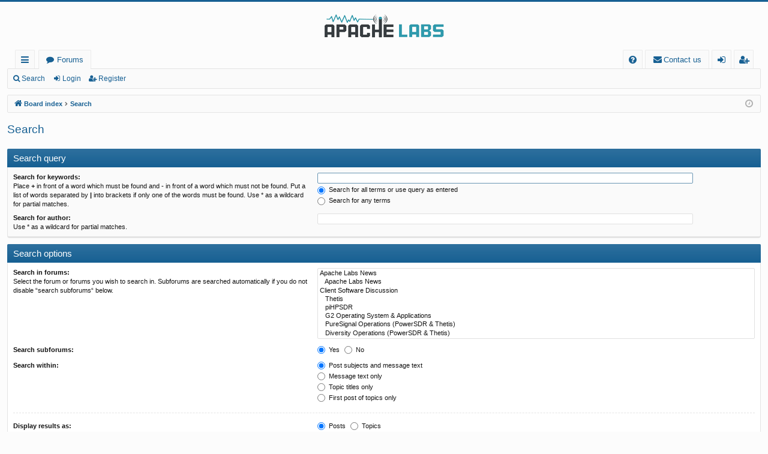

--- FILE ---
content_type: text/html; charset=UTF-8
request_url: https://community.apache-labs.com/search.php?sid=336bae838c2c4602be4128cf3e6c61e1
body_size: 4798
content:
<!DOCTYPE html>
<html dir="ltr" lang="en-gb">
<head>
<meta charset="utf-8" />
<meta http-equiv="X-UA-Compatible" content="IE=edge">
<meta name="viewport" content="width=device-width, initial-scale=1" />

<title>Apache Labs Community Forum - Search</title>




	<link rel="alternate" type="application/atom+xml" title="Feed - Apache Labs Community Forum" href="/feed?sid=57c7c548ec897d48c19c35b86b34e536">			<link rel="alternate" type="application/atom+xml" title="Feed - New Topics" href="/feed/topics?sid=57c7c548ec897d48c19c35b86b34e536">	<link rel="alternate" type="application/atom+xml" title="Feed - Active Topics" href="/feed/topics_active?sid=57c7c548ec897d48c19c35b86b34e536">			

<!--
	phpBB style name: basic
	Based on style:   prosilver
	Original author:  Arty ( https://www.artodia.com )
	Modified by: 	  MrGaby
-->


<link href="./assets/css/font-awesome.min.css?assets_version=31" rel="stylesheet">
<link href="./styles/basic/theme/stylesheet.css?assets_version=31" rel="stylesheet">




<!--[if lte IE 9]>
	<link href="./styles/basic/theme/tweaks.css?assets_version=31" rel="stylesheet">
<![endif]-->




					<!-- Global site tag (gtag.js) - Google Analytics -->
		<script async src="https://www.googletagmanager.com/gtag/js?id=G-C90MSYH3PY"></script>
		<script>
			window.dataLayer = window.dataLayer || [];
			function gtag(){dataLayer.push(arguments);}
			gtag('js', new Date());

			gtag('config', 'G-C90MSYH3PY', {});
		</script>
	
</head>
<body id="phpbb" class="nojs notouch section-search ltr " data-online-text="Online">


	<a id="top" class="top-anchor" accesskey="t"></a>
	<div id="page-header" class="page-width">
		<div class="headerbar" role="banner">
					<div class="inner">

			<div id="site-description" class="site-description">
				<a id="logo" class="logo" href="./index.php?sid=57c7c548ec897d48c19c35b86b34e536" title="Board index">
					<img src="./styles/basic/theme/images/logo.png" data-src-hd="./styles/basic/theme/images/logo_hd.png" alt="Apache Labs Community Forum"/>
				</a>
				<p class="sitename">Apache Labs Community Forum</p>
				<p></p>
				<p class="skiplink"><a href="#start_here">Skip to content</a></p>
			</div>

									
			</div>
					</div>


				


<div class="navbar tabbed not-static" role="navigation">
	<div class="inner page-width">
		<div class="nav-tabs" data-current-page="search">
			<ul class="leftside">
				<li id="quick-links" class="quick-links tab responsive-menu dropdown-container">
					<a href="#" class="nav-link dropdown-trigger">Quick links</a>
					<div class="dropdown">
						<div class="pointer"><div class="pointer-inner"></div></div>
						<ul class="dropdown-contents" role="menu">
								
			<li class="separator"></li>
													<li>
								<a href="./search.php?search_id=unanswered&amp;sid=57c7c548ec897d48c19c35b86b34e536" role="menuitem">
									<i class="icon fa-file-o fa-fw icon-gray" aria-hidden="true"></i><span>Unanswered topics</span>
								</a>
							</li>
							<li>
								<a href="./search.php?search_id=active_topics&amp;sid=57c7c548ec897d48c19c35b86b34e536" role="menuitem">
									<i class="icon fa-file-o fa-fw icon-blue" aria-hidden="true"></i><span>Active topics</span>
								</a>
							</li>
							<li class="separator"></li>
							<li>
								<a href="./search.php?sid=57c7c548ec897d48c19c35b86b34e536" role="menuitem">
									<i class="icon fa-search fa-fw" aria-hidden="true"></i><span>Search</span>
								</a>
							</li>	
	
													</ul>
					</div>
				</li>
												<li class="tab forums selected" data-responsive-class="small-icon icon-forums">
					<a class="nav-link" href="./index.php?sid=57c7c548ec897d48c19c35b86b34e536">Forums</a>
				</li>
											</ul>
			<ul class="rightside" role="menu">
								<li class="tab faq" data-select-match="faq" data-responsive-class="small-icon icon-faq">
					<a class="nav-link" href="/help/faq?sid=57c7c548ec897d48c19c35b86b34e536" rel="help" title="Frequently Asked Questions" role="menuitem">
						<i class="icon fa-question-circle fa-fw" aria-hidden="true"></i><span>FAQ</span>
					</a>
				</li>
					<li class="" data-last-responsive="true">
		<a href="/contactadmin?sid=57c7c548ec897d48c19c35b86b34e536" role="menuitem">
			<i class="icon fa-envelope fa-fw" aria-hidden="true"></i><span>Contact us</span>
		</a>
	</li>
																					<li class="tab login"  data-skip-responsive="true" data-select-match="login"><a class="nav-link" href="./ucp.php?mode=login&amp;redirect=search.php&amp;sid=57c7c548ec897d48c19c35b86b34e536" title="Login" accesskey="x" role="menuitem">Login</a></li>
											<li class="tab register" data-skip-responsive="true" data-select-match="register"><a class="nav-link" href="./ucp.php?mode=register&amp;sid=57c7c548ec897d48c19c35b86b34e536" role="menuitem">Register</a></li>
																	</ul>
		</div>
	</div>
</div>

<div class="navbar secondary">
	<ul role="menubar">
											<li class="small-icon icon-search"><a href="./search.php?sid=57c7c548ec897d48c19c35b86b34e536">Search</a></li>
														<li class="small-icon icon-login"><a href="./ucp.php?mode=login&amp;redirect=search.php&amp;sid=57c7c548ec897d48c19c35b86b34e536" title="Login">Login</a></li>
									<li class="small-icon icon-register"><a href="./ucp.php?mode=register&amp;sid=57c7c548ec897d48c19c35b86b34e536">Register</a></li>
									
			</ul>
</div>

	</div>

<div id="wrap" class="page-width">

	
	<a id="start_here" class="top-anchor"></a>
	<div id="page-body" class="page-body" role="main">
		<div class="navbar">
	<ul id="nav-breadcrumbs" class="nav-breadcrumbs linklist navlinks" role="menubar">
				
		
		<li class="breadcrumbs" itemscope itemtype="https://schema.org/BreadcrumbList">

			
						<span class="crumb" itemtype="https://schema.org/ListItem" itemprop="itemListElement" itemscope><a itemprop="item" href="./index.php?sid=57c7c548ec897d48c19c35b86b34e536" accesskey="h" data-navbar-reference="index"><i class="icon fa-home fa-fw"></i><span itemprop="name">Board index</span></a><meta itemprop="position" content="1" /></span>

									
						<span class="crumb" itemtype="https://schema.org/ListItem" itemprop="itemListElement" itemscope><a itemprop="item" href="./search.php?sid=57c7c548ec897d48c19c35b86b34e536"><span itemprop="name">Search</span></a><meta itemprop="position" content="2" /></span>
						
			
		</li>

		
				<li class="rightside dropdown-container icon-only">
			<a href="#" class="dropdown-trigger time" title="It is currently Mon Jan 19, 2026 2:11 am"><i class="fa fa-clock-o"></i></a>
			<div class="dropdown">
				<div class="pointer"><div class="pointer-inner"></div></div>
				<ul class="dropdown-contents">
					<li>It is currently Mon Jan 19, 2026 2:11 am</li>
					<li>All times are <span title="UTC">UTC</span></li>
				</ul>
			</div>
		</li>
	</ul>
</div>

		
		
<h2 class="solo">Search</h2>

<form method="get" action="./search.php" data-focus="keywords">

<div class="panel">
	<div class="inner">
	<h3>Search query</h3>

		<fieldset>
		<dl>
		<dt><label for="keywords">Search for keywords:</label><br /><span>Place <strong>+</strong> in front of a word which must be found and <strong>-</strong> in front of a word which must not be found. Put a list of words separated by <strong>|</strong> into brackets if only one of the words must be found. Use * as a wildcard for partial matches.</span></dt>
		<dd><input type="search" class="inputbox" name="keywords" id="keywords" size="40" title="Search for keywords" /></dd>
		<dd><label for="terms1"><input type="radio" name="terms" id="terms1" value="all" checked="checked" /> Search for all terms or use query as entered</label></dd>
		<dd><label for="terms2"><input type="radio" name="terms" id="terms2" value="any" /> Search for any terms</label></dd>
	</dl>
	<dl>
		<dt><label for="author">Search for author:</label><br /><span>Use * as a wildcard for partial matches.</span></dt>
		<dd><input type="search" class="inputbox" name="author" id="author" size="40" title="Search for author" /></dd>
	</dl>
		</fieldset>
	
	</div>
</div>

<div class="panel bg2">
	<div class="inner">

	<h3>Search options</h3>

		<fieldset>
		<dl>
		<dt><label for="search_forum">Search in forums:</label><br /><span>Select the forum or forums you wish to search in. Subforums are searched automatically if you do not disable “search subforums“ below.</span></dt>
		<dd><select name="fid[]" id="search_forum" multiple="multiple" size="8" title="Search in forums"><option value="19">Apache Labs News</option><option value="3">&nbsp; &nbsp;Apache Labs News</option><option value="5">Client Software Discussion</option><option value="9">&nbsp; &nbsp;Thetis</option><option value="7">&nbsp; &nbsp;piHPSDR</option><option value="48">&nbsp; &nbsp;G2 Operating System &amp; Applications</option><option value="20">&nbsp; &nbsp;PureSignal Operations (PowerSDR &amp; Thetis)</option><option value="21">&nbsp; &nbsp;Diversity Operations (PowerSDR &amp; Thetis)</option><option value="33">&nbsp; &nbsp;Macro &amp; MIDI Controller Software, Hardware &amp; Scripts</option><option value="6">&nbsp; &nbsp;PowerSDR mRX</option><option value="40">&nbsp; &nbsp;linHPSDR</option><option value="8">&nbsp; &nbsp;SDR Console</option><option value="10">&nbsp; &nbsp;All Other Clients</option><option value="11">Hardware &amp; Software Interfacing</option><option value="22">&nbsp; &nbsp;Network Connections &amp; Network Hardware</option><option value="24">&nbsp; &nbsp;&nbsp; &nbsp;Remote Operation Over The Internet</option><option value="12">&nbsp; &nbsp;Microphones, Speakers &amp; Audio Hardware</option><option value="13">&nbsp; &nbsp;Digital (&quot;Virtual&quot;) Audio</option><option value="14">&nbsp; &nbsp;Keys, Keyers, Paddles &amp; Bugs</option><option value="15">&nbsp; &nbsp;Amplifiers &amp; Tuners</option><option value="16">&nbsp; &nbsp;Digital Mode, Rig Control &amp; Logging Software</option><option value="36">&nbsp; &nbsp;Transverters</option><option value="46">&nbsp; &nbsp;Apache-specific Hardware Discussions</option><option value="17">&nbsp; &nbsp;Everything Else: Antennas, Relays, Switches, Power, Grounding, Cooling, etc.</option><option value="37">&nbsp; &nbsp;PC's &amp; Homebrew Hardware</option><option value="23">Firmware Discussion</option><option value="18">&nbsp; &nbsp;Upgrading/Downgrading</option><option value="32">&nbsp; &nbsp;Protocol 2 Firmware (all radios)</option><option value="27">&nbsp; &nbsp;Orion Mk II &amp; III Firmware (all 7000, 8000 &amp; Andromeda Variants)</option><option value="28">&nbsp; &nbsp;Orion Firmware (200D)</option><option value="29">&nbsp; &nbsp;Angelia Firmware (100D)</option><option value="30">&nbsp; &nbsp;Hermes Firmware (10 &amp; 100)</option><option value="31">&nbsp; &nbsp;Hermes 14-bit Firmware (10E, 100B)</option><option value="34">User Guides, Schematics &amp; Other Documentation</option><option value="35">&nbsp; &nbsp;User Guides, Schematics &amp; Other Documentation</option><option value="42">&nbsp; &nbsp;Legacy Yahoo Group Files</option><option value="38">Other Topics</option><option value="43">&nbsp; &nbsp;Sales, Delivery, Warranty &amp; Repair Discussions</option><option value="39">&nbsp; &nbsp;Forum Problems (like posting photos, etc.)</option><option value="25">Equipment Exchange</option><option value="26">&nbsp; &nbsp;Apache Labs Radios: Buy/Sell/Trade</option></select></dd>
	</dl>
	<dl>
		<dt><label for="search_child1">Search subforums:</label></dt>
		<dd>
			<label for="search_child1"><input type="radio" name="sc" id="search_child1" value="1" checked="checked" /> Yes</label>
			<label for="search_child2"><input type="radio" name="sc" id="search_child2" value="0" /> No</label>
		</dd>
	</dl>
	<dl>
		<dt><label for="sf1">Search within:</label></dt>
		<dd><label for="sf1"><input type="radio" name="sf" id="sf1" value="all" checked="checked" /> Post subjects and message text</label></dd>
		<dd><label for="sf2"><input type="radio" name="sf" id="sf2" value="msgonly" /> Message text only</label></dd>
		<dd><label for="sf3"><input type="radio" name="sf" id="sf3" value="titleonly" /> Topic titles only</label></dd>
		<dd><label for="sf4"><input type="radio" name="sf" id="sf4" value="firstpost" /> First post of topics only</label></dd>
	</dl>
	
	<hr class="dashed" />

		<dl>
		<dt><label for="show_results1">Display results as:</label></dt>
		<dd>
			<label for="show_results1"><input type="radio" name="sr" id="show_results1" value="posts" checked="checked" /> Posts</label>
			<label for="show_results2"><input type="radio" name="sr" id="show_results2" value="topics" /> Topics</label>
		</dd>
	</dl>
	<dl>
		<dt><label for="sd">Sort results by:</label></dt>
		<dd><select name="sk" id="sk"><option value="a">Author</option><option value="t" selected="selected">Post time</option><option value="f">Forum</option><option value="i">Topic title</option><option value="s">Post subject</option></select>&nbsp;
			<label for="sa"><input type="radio" name="sd" id="sa" value="a" /> Ascending</label>
			<label for="sd"><input type="radio" name="sd" id="sd" value="d" checked="checked" /> Descending</label>
		</dd>
	</dl>
	<dl>
		<dt><label>Limit results to previous:</label></dt>
		<dd><select name="st" id="st"><option value="0" selected="selected">All results</option><option value="1">1 day</option><option value="7">7 days</option><option value="14">2 weeks</option><option value="30">1 month</option><option value="90">3 months</option><option value="180">6 months</option><option value="365">1 year</option></select></dd>
	</dl>
	<dl>
		<dt>
			<label for="ch">Return first:</label>
			<br><span>Set to 0 to display the entire post.</span>
		</dt>
		<dd><input id="ch" name="ch" type="number" value="300" min="0" max="9999" title="Return first"> characters of posts</dd>
	</dl>
		</fieldset>
	
	</div>
</div>

<div class="panel bg1">
	<div class="inner">

	<fieldset class="submit-buttons">
		<input type="hidden" name="t" value="0" />
<input type="hidden" name="sid" value="57c7c548ec897d48c19c35b86b34e536" />
<input type="reset" value="Reset" name="reset" class="button2" />&nbsp;
		<input type="submit" name="submit" value="Search" class="button1" />
	</fieldset>

	</div>
</div>

</form>


			</div>


	<div class="navbar" role="navigation">
	<div class="inner">

	<ul id="nav-footer" class="nav-footer linklist" role="menubar">
		<li class="breadcrumbs">
									<span class="crumb"><a href="./index.php?sid=57c7c548ec897d48c19c35b86b34e536" data-navbar-reference="index"><i class="icon fa-home fa-fw" aria-hidden="true"></i><span>Board index</span></a></span>					</li>
		
				<li class="rightside">All times are <span title="UTC">UTC</span></li>
							<li class="rightside">
				<a href="/user/delete_cookies?sid=57c7c548ec897d48c19c35b86b34e536" data-ajax="true" data-refresh="true" role="menuitem">
					<i class="icon fa-trash fa-fw" aria-hidden="true"></i><span>Delete cookies</span>
				</a>
			</li>
												<li class="rightside" data-last-responsive="true">
		<a href="/contactadmin?sid=57c7c548ec897d48c19c35b86b34e536" role="menuitem">
			<i class="icon fa-envelope fa-fw" aria-hidden="true"></i><span>Contact us</span>
		</a>
	</li>
			</ul>

	</div>
</div>
</div>

<div id="page-footer" class="page-width" role="contentinfo">
	
	<div class="copyright">
				<p class="footer-row">
			<span class="footer-copyright">Powered by <a href="https://www.phpbb.com/">phpBB</a>&reg; Forum Software &copy; phpBB Limited</span>
		</p>
		<p class="footer-row">
			<span class="footer-copyright">Style by <a href="https://www.artodia.com/">Arty</a> - phpBB 3.3 by MrGaby</span>
		</p>
						<p class="footer-row" role="menu">
			<a class="footer-link" href="./ucp.php?mode=privacy&amp;sid=57c7c548ec897d48c19c35b86b34e536" title="Privacy" role="menuitem">
				<span class="footer-link-text">Privacy</span>
			</a>
			|
			<a class="footer-link" href="./ucp.php?mode=terms&amp;sid=57c7c548ec897d48c19c35b86b34e536" title="Terms" role="menuitem">
				<span class="footer-link-text">Terms</span>
			</a>
		</p>
					</div>

	<div id="darkenwrapper" class="darkenwrapper" data-ajax-error-title="AJAX error" data-ajax-error-text="Something went wrong when processing your request." data-ajax-error-text-abort="User aborted request." data-ajax-error-text-timeout="Your request timed out; please try again." data-ajax-error-text-parsererror="Something went wrong with the request and the server returned an invalid reply.">
		<div id="darken" class="darken">&nbsp;</div>
	</div>

	<div id="phpbb_alert" class="phpbb_alert" data-l-err="Error" data-l-timeout-processing-req="Request timed out.">
		<a href="#" class="alert_close">
		</a>
		<h3 class="alert_title">&nbsp;</h3><p class="alert_text"></p>
	</div>
	<div id="phpbb_confirm" class="phpbb_alert">
		<a href="#" class="alert_close">
		</a>
		<div class="alert_text"></div>
	</div>
</div>


<div>
	<a id="bottom" class="top-anchor" accesskey="z"></a>
	</div>

<script src="./assets/javascript/jquery-3.7.1.min.js?assets_version=31"></script>
<script src="./assets/javascript/core.js?assets_version=31"></script>



<script src="./styles/basic/template/forum_fn.js?assets_version=31"></script>
<script src="./styles/basic/template/ajax.js?assets_version=31"></script>



</body>
</html>
